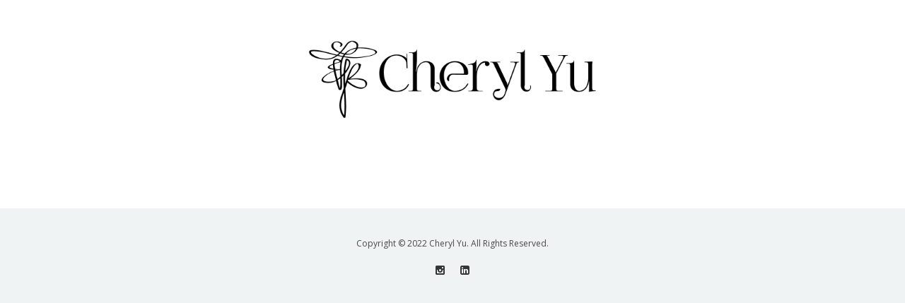

--- FILE ---
content_type: text/css
request_url: https://portfolio.chxryl.com/wp-content/themes/pure/style.css?ver=5.9.12
body_size: -25
content:
/*
Theme Name: Pure - Multipurpose Responsive WordPress Theme
Theme URI: https://livewp.site/wp/pure/
Author: gt3themes
Author URI: gt3themes.com
Description: Bringing the great sense of elegant and neat style, our new Pure WordPress Theme is professionally designed to help you run any kind of portfolio website or personal blog. Fully functional, responsive and retina ready, this theme comes with all features on board to fulfill all your customization needs.
Version: 1.3.5
License: GNU General Public License version 3.0
License URI: http://www.gnu.org/licenses/gpl-3.0.html
*/